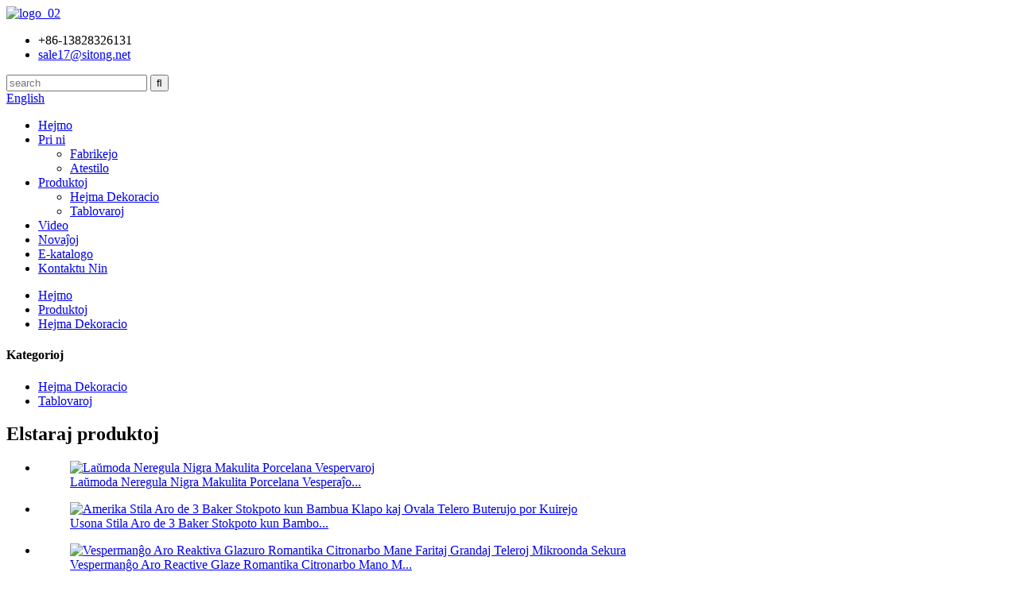

--- FILE ---
content_type: text/html
request_url: http://eo.sitongceramics.com/morden-fashion-style-glaze-and-plating-decorative-ceramic-vase-product/
body_size: 14062
content:
<!DOCTYPE html> <html dir="ltr" lang="eo"> <head> <meta charset="UTF-8"/> <title>Ĉina Moderna Moda Stilo Glazuro kaj Tegaĵo Dekoracia Ceramika Vazo Fabrikisto kaj Provizanto |Sitong</title> <meta property="fb:app_id" content="966242223397117" /> <meta http-equiv="Content-Type" content="text/html; charset=UTF-8" />  <!-- Google tag (gtag.js) --> <script async src="https://www.googletagmanager.com/gtag/js?id=G-2DCS6H042J"></script> <script>
  window.dataLayer = window.dataLayer || [];
  function gtag(){dataLayer.push(arguments);}
  gtag('js', new Date());

  gtag('config', 'G-2DCS6H042J');
</script>  <meta name="viewport" content="width=device-width,initial-scale=1,minimum-scale=1,maximum-scale=1,user-scalable=no"> <link rel="apple-touch-icon-precomposed" href=""> <meta name="format-detection" content="telephone=no"> <meta name="apple-mobile-web-app-capable" content="yes"> <meta name="apple-mobile-web-app-status-bar-style" content="black"> <meta property="og:url" content="https://www.sitongceramics.com/morden-fashion-style-glaze-and-plating-decorative-ceramic-vase-product/"/> <meta property="og:title" content="China Modern Fashion Style Glaze and Plating Decorative Ceramic Vase Manufacturer and Supplier | Sitong" /> <meta property="og:description" content="Product summary The idea of this home décor ceramic ware is about sun and fire. Set included two jar, three vase. All the jar and vase is made of ceramic stoneware, then finish with color glaze, finally make the gold plating.Red,yellow,blue and gold plating finish, give us a warm and hot feeling,..."/> <meta property="og:type" content="product"/> <meta property="og:image" content="//cdn.globalso.com/sitongceramics/9D8A9425.jpg"/> <meta property="og:site_name" content="https://www.sitongceramics.com/"/> <script type="text/javascript" src="//cdn.globalso.com/sitongceramics/style/global/js/jquery.min.js"></script>  <link href="//cdn.globalso.com/sitongceramics/style/global/style.css" rel="stylesheet" onload="this.onload=null;this.rel='stylesheet'"> <link href="//cdn.globalso.com/sitongceramics/style/public/public.css" rel="stylesheet" onload="this.onload=null;this.rel='stylesheet'"> <script src="https://cdn.globalso.com/lite-yt-embed.js"></script> <link href="https://cdn.globalso.com/lite-yt-embed.css" rel="stylesheet" onload="this.onload=null;this.rel='stylesheet'">  <link rel="shortcut icon" href="//cdn.globalso.com/sitongceramics/favicon-1.ico" /> <meta name="description" itemprop="description" content="Produkta resumo La ideo de ĉi tiu hejmdekoracia ceramiko temas pri suno kaj fajro.Aro inkludis du vazon, tri vazon.La tuta kruĉo kaj vazo estas el ceramiko" />  <meta name="keywords" itemprop="keywords" content="hejma dekoracio, produktoj" />  <link rel="canonical" href="https://www.sitongceramics.com/morden-fashion-style-glaze-and-plating-decorative-ceramic-vase-product/" /> <link href="//cdn.globalso.com/hide_search.css" rel="stylesheet"/><link href="//www.sitongceramics.com/style/eo.html.css" rel="stylesheet"/></head> <body> <header class="head-wrapper">   <div class="tasking"></div>   <section class="layout head-layout">     <div class="logo"> <span class="logo-img"><a href="/">             <img src="//cdn.globalso.com/sitongceramics/logo_02.png" alt="logo_02">             </a></span> </div>     <ul class="head-contact">             <li class="head-phone has-mobile-link"> <i class="gd-ico gd-ico-tel"></i><span class="val">+86-13828326131</span><a class="link" href="tel:+86-13828326131"></a> </li>                   <li class="head-email"><a href="mailto:sale17@sitong.net"><i class="gd-ico gd-ico-email"></i><span class="val">         sale17@sitong.net        </span></a> </li>           </ul>     <div class="topr">       <div class="head-search">         <div class="head-search-form">           <form  action="/search.php" method="get">             <input class="search-ipt" type="text" placeholder="search" name="s" id="s" />             <input type="hidden" name="cat" value="490"/>             <input class="search-btn" type="submit" id="searchsubmit" value="&#xf002;" />           </form>         </div>         <span class="search-toggle"></span> </div>       <div class="change-language ensemble">   <div class="change-language-info">     <div class="change-language-title medium-title">        <div class="language-flag language-flag-en"><a href="https://www.sitongceramics.com/"><b class="country-flag"></b><span>English</span> </a></div>        <b class="language-icon"></b>      </div> 	<div class="change-language-cont sub-content">         <div class="empty"></div>     </div>   </div> </div> <!--theme157-->    </div>   </section>   <nav class="nav-bar">     <div class="nav-wrap layout">       <ul class="gm-sep nav">         <li><a href="/">Hejmo</a></li> <li><a href="/about-us/">Pri ni</a> <ul class="sub-menu"> 	<li><a href="/factory-tour/">Fabrikejo</a></li> 	<li><a href="/certificate/">Atestilo</a></li> </ul> </li> <li class="current-post-ancestor current-menu-parent"><a href="/products/">Produktoj</a> <ul class="sub-menu"> 	<li class="current-post-ancestor current-menu-parent"><a href="/home-decor/">Hejma Dekoracio</a></li> 	<li><a href="/tableware/">Tablovaroj</a></li> </ul> </li> <li><a href="/video/">Video</a></li> <li><a href="/news/">Novaĵoj</a></li> <li><a href="/e-catalogue/">E-katalogo</a></li> <li><a href="/contact-us/">Kontaktu Nin</a></li>       </ul>     </div>   </nav> </header> <div class="head-shadow">   <div class="layout shadow-layout"></div> </div>     	     		<nav class="path-bar">               <ul class="path-nav">              <li> <a itemprop="breadcrumb" href="/">Hejmo</a></li><li> <a itemprop="breadcrumb" href="/products/" title="Products">Produktoj</a> </li><li> <a itemprop="breadcrumb" href="/home-decor/" title="Home Decor">Hejma Dekoracio</a> </li>               </ul>         </nav>              <div id="loading"></div>              <section class="page-layout">             <section class="layout">     			 <!-- aside begin -->     	 <aside class="aside"> <section class="aside-wrap">            <section class="side-widget">              <div class="side-tit-bar">                 <h4 class="side-tit">Kategorioj</h4>              </div>               <ul class="side-cate">                <li class="current-post-ancestor current-menu-parent"><a href="/home-decor/">Hejma Dekoracio</a></li> <li><a href="/tableware/">Tablovaroj</a></li>                 </ul>                 </section>  		  <div class="side-widget">                 <div class="side-tit-bar">                 <h2 class="side-tit">Elstaraj produktoj</h2>                 </div>                 <div class="side-product-items">                 <span  class="btn-prev"></span>          			<div class="items_content">                      <ul class="gm-sep"> <li class="side_product_item"><figure>                              <a  class="item-img" href="/trendy-irregular-black-speckled-porcelain-dinnerware-set-dinner-plate-product/"><img src="//cdn.globalso.com/sitongceramics/H068-1-300x300.jpg" alt="Laŭmoda Neregula Nigra Makulita Porcelana Vespervaroj"></a>                               <figcaption><a href="/trendy-irregular-black-speckled-porcelain-dinnerware-set-dinner-plate-product/">Laŭmoda Neregula Nigra Makulita Porcelana Vesperaĵo...</a></figcaption>                           </figure>                           </li>                         <li class="side_product_item"><figure>                              <a  class="item-img" href="/american-style-set-of-3-baker-storage-pot-with-bamboo-lid-and-oval-plate-butter-dish-for-kitchen-product/"><img src="//cdn.globalso.com/sitongceramics/H812-7-300x300.jpg" alt="Amerika Stila Aro de 3 Baker Stokpoto kun Bambua Klapo kaj Ovala Telero Buterujo por Kuirejo"></a>                               <figcaption><a href="/american-style-set-of-3-baker-storage-pot-with-bamboo-lid-and-oval-plate-butter-dish-for-kitchen-product/">Usona Stila Aro de 3 Baker Stokpoto kun Bambo...</a></figcaption>                           </figure>                           </li>                         <li class="side_product_item"><figure>                              <a  class="item-img" href="/dinner-set-reactive-glaze-romantic-lemon-tree-hand-made-large-plates-microwave-safe-product/"><img src="//cdn.globalso.com/sitongceramics/H820-11-300x300.jpg" alt="Vespermanĝo Aro Reaktiva Glazuro Romantika Citronarbo Mane Faritaj Grandaj Teleroj Mikroonda Sekura"></a>                               <figcaption><a href="/dinner-set-reactive-glaze-romantic-lemon-tree-hand-made-large-plates-microwave-safe-product/">Vespermanĝo Aro Reactive Glaze Romantika Citronarbo Mano M...</a></figcaption>                           </figure>                           </li>                         <li class="side_product_item"><figure>                              <a  class="item-img" href="/ocean-blooms-modern-light-luxury-plating-glaze-ceramic-home-decor-product/"><img src="//cdn.globalso.com/sitongceramics/asdnfgf-2-300x300.jpg" alt="Oceano Floras Moderna Lukso Lukso Tegaĵo &amp; Glazura Ceramika Hejma Dekoracio"></a>                               <figcaption><a href="/ocean-blooms-modern-light-luxury-plating-glaze-ceramic-home-decor-product/">Ocean Blooms Moderna Lukso Lukso Tegaĵo &amp; Glazuro...</a></figcaption>                           </figure>                           </li>                         <li class="side_product_item"><figure>                              <a  class="item-img" href="/festival-song-traditional-plating-with-colorful-stones-product/"><img src="//cdn.globalso.com/sitongceramics/avcasvvb-8-300x300.jpg" alt="Festivala Kanto - Tradicia Tegaĵo kun Buntaj Ŝtonoj"></a>                               <figcaption><a href="/festival-song-traditional-plating-with-colorful-stones-product/">Festivala Kanto - Tradicia Tegaĵo kun Bunta St...</a></figcaption>                           </figure>                           </li>                         <li class="side_product_item"><figure>                              <a  class="item-img" href="/traditional-classic-electroplating-bead-home-craft-ceramic-decoration-series-product/"><img src="//cdn.globalso.com/sitongceramics/avabv-2-300x300.jpg" alt="Tradicia Klasika Electroplating Bido Hejma Metio Ceramika Dekoracia Serio"></a>                               <figcaption><a href="/traditional-classic-electroplating-bead-home-craft-ceramic-decoration-series-product/">Tradicia Klasika Electroplating Bido Hejma Metio C...</a></figcaption>                           </figure>                           </li>                         <li class="side_product_item"><figure>                              <a  class="item-img" href="/traditional-classic-style-art-ceramic-decoration-2-product/"><img src="//cdn.globalso.com/sitongceramics/225239K-2-300x300.jpg" alt="Tradicia Klasika Stilo Arta Ceramika Dekoracio"></a>                               <figcaption><a href="/traditional-classic-style-art-ceramic-decoration-2-product/">Tradicia Klasika Stilo Arta Ceramika Dekoracio</a></figcaption>                           </figure>                           </li>                         <li class="side_product_item"><figure>                              <a  class="item-img" href="/wish-you-all-happiness-or-good-luck-product/"><img src="//cdn.globalso.com/sitongceramics/Wish-You-All-Happiness-or-Good-Luck1-300x300.jpg" alt="Deziru al Vi Ĉian Feliĉon aŭ Bonŝancon"></a>                               <figcaption><a href="/wish-you-all-happiness-or-good-luck-product/">Deziru al Vi Ĉian Feliĉon aŭ Bonŝancon</a></figcaption>                           </figure>                           </li>                         <li class="side_product_item"><figure>                              <a  class="item-img" href="/european-new-design-reactive-glazed-tableware-product/"><img src="//cdn.globalso.com/sitongceramics/H947-1-300x300.jpg" alt="Eŭropa Nova Dezajno Reactive Glazed Tableware"></a>                               <figcaption><a href="/european-new-design-reactive-glazed-tableware-product/">Eŭropa Nova Dezajno Reactive Glazed Tableware</a></figcaption>                           </figure>                           </li>                         <li class="side_product_item"><figure>                              <a  class="item-img" href="/sunshine-handmade-coffee-mugs-colorful-tableware-product/"><img src="//cdn.globalso.com/sitongceramics/dsbsdb-2-300x300.jpg" alt="Sunbrilo Manfaritaj Kafo-Tazoj Bunta Tablovaro"></a>                               <figcaption><a href="/sunshine-handmade-coffee-mugs-colorful-tableware-product/">Sunbrilo Manfaritaj Kafo-Tazoj Bunta Tablovaro</a></figcaption>                           </figure>                           </li>                         <li class="side_product_item"><figure>                              <a  class="item-img" href="/garden-hand-printed-flower-tableware-for-gift-product/"><img src="//cdn.globalso.com/sitongceramics/vsdb-7-300x300.jpg" alt="Ĝardeno Man-presita Flora Tablo por Donaco"></a>                               <figcaption><a href="/garden-hand-printed-flower-tableware-for-gift-product/">Ĝardeno Man-presita Flora Tablo por Donaco</a></figcaption>                           </figure>                           </li>                         <li class="side_product_item"><figure>                              <a  class="item-img" href="/american-style-dinnerware-and-kitchenware-and-coffeetea-set-with-sunflower-design-handpainting-color-product/"><img src="//cdn.globalso.com/sitongceramics/H825-2-300x300.jpg" alt="Usona Stila Vesperaĵo kaj Kuirejo kaj Kafo/Teo kun Sunflora Dezajno Manpentraĵo Koloro"></a>                               <figcaption><a href="/american-style-dinnerware-and-kitchenware-and-coffeetea-set-with-sunflower-design-handpainting-color-product/">Usona Stila Vespermanĝo kaj Kuirejo kaj Kafo...</a></figcaption>                           </figure>                           </li>                         <li class="side_product_item"><figure>                              <a  class="item-img" href="/pad-printing-kitchenware-porcelain-rectangular-plate-bakeware-product/"><img src="//cdn.globalso.com/sitongceramics/avavba-2-300x300.jpg" alt="Kusenegrafa Kuirejo Porcelana Rektangula Plato Bakeware"></a>                               <figcaption><a href="/pad-printing-kitchenware-porcelain-rectangular-plate-bakeware-product/">Kusenegrafa Kuirejo Porcelana Rektangula Telero...</a></figcaption>                           </figure>                           </li>                         <li class="side_product_item"><figure>                              <a  class="item-img" href="/luxury-modern-hand-painting-color-glaze-tableware-with-electroplate-gold-decoration-product/"><img src="//cdn.globalso.com/sitongceramics/dbv-sd-2-300x300.jpg" alt="Lukso Moderna Mana Pentrado Koloro Glazura Tablovaroj kun Elektroplata Ora Dekoracio"></a>                               <figcaption><a href="/luxury-modern-hand-painting-color-glaze-tableware-with-electroplate-gold-decoration-product/">Lukso Moderna Man Pentrado Koloro Glazura Tablovaroj kun ...</a></figcaption>                           </figure>                           </li>                         <li class="side_product_item"><figure>                              <a  class="item-img" href="/european-style-line-emboss-ceramic-vase-plant-pot-product/"><img src="//cdn.globalso.com/sitongceramics/DM_20230414112318_001-300x300.jpg" alt="Eŭropa Stila Linio Emboss Ceramika Vazo &amp;Plantopoto"></a>                               <figcaption><a href="/european-style-line-emboss-ceramic-vase-plant-pot-product/">Eŭropa Stila Linio Emboss Ceramika Vazo &amp;Plantopoto</a></figcaption>                           </figure>                           </li>                         <li class="side_product_item"><figure>                              <a  class="item-img" href="/hand-made-ceramic-ocean-style-porcelain-plant-pot-vase-product/"><img src="//cdn.globalso.com/sitongceramics/9D8A9445-300x300.jpg" alt="Manfarita Ceramika Oceana Stilo Porcelana Plantopoto kaj vazo"></a>                               <figcaption><a href="/hand-made-ceramic-ocean-style-porcelain-plant-pot-vase-product/">Manfarita Ceramika Oceana Stila Porcelana Plantopoto &amp;...</a></figcaption>                           </figure>                           </li>                         <li class="side_product_item"><figure>                              <a  class="item-img" href="/nordic-style-simple-ceramic-slim-vase-product/"><img src="//cdn.globalso.com/sitongceramics/svav-21-300x297.jpg" alt="Nordia Stilo Simpla Ceramika Svelta Vazo"></a>                               <figcaption><a href="/nordic-style-simple-ceramic-slim-vase-product/">Nordia Stilo Simpla Ceramika Svelta Vazo</a></figcaption>                           </figure>                           </li>                         <li class="side_product_item"><figure>                              <a  class="item-img" href="/ceramic-white-matt-glaze-modern-arts-home-decorations-product/"><img src="//cdn.globalso.com/sitongceramics/avava-2-300x300.jpg" alt="Ceramikaj Blankaj Matt Glaze Modernaj Artaj Hejmaj Dekoracioj"></a>                               <figcaption><a href="/ceramic-white-matt-glaze-modern-arts-home-decorations-product/">Ceramikaj Blankaj Matt Glaze Modernaj Artaj Hejmaj Dekoracioj</a></figcaption>                           </figure>                           </li>                                                                </ul>                  </div>                 <span  class="btn-next"></span>                 </div>             </div> 		   </section> 	  </aside>           <!--// aisde end -->                        <!-- main begin -->            <section class="main" >            	<section class="detail-wrap">                      <!-- product info -->               <section class="product-intro">               	   <div class="product-view" > <!-- Piliang S--> <!-- Piliang E--> <div class="product-image"><a class="cloud-zoom" id="zoom1" data-zoom="adjustX:0, adjustY:0" href="//cdn.globalso.com/sitongceramics/9D8A9425.jpg"> <img src="//cdn.globalso.com/sitongceramics/9D8A9425.jpg" itemprop="image" title="" alt="Moderna Moda Stilo Glazuro kaj Tegaĵo Dekoracia Ceramika Vazo Elstara Bildo" style="width:100%" /></a> </div>              <div class="image-additional">                 <ul class="image-items">                                        <li  class="image-item  current"><a class="cloud-zoom-gallery item"  href="//cdn.globalso.com/sitongceramics/9D8A9425.jpg" data-zoom="useZoom:zoom1, smallImage://cdn.globalso.com/sitongceramics/9D8A9425.jpg"><img src="//cdn.globalso.com/sitongceramics/9D8A9425-300x300.jpg" alt="Moderna Moda Stilo Glazuro kaj Tegaĵo Dekoracia Ceramika Vazo" /></a></li>                     <li  class="image-item"><a class="cloud-zoom-gallery item"  href="//cdn.globalso.com/sitongceramics/9D8A9427.jpg" data-zoom="useZoom:zoom1, smallImage://cdn.globalso.com/sitongceramics/9D8A9427.jpg"><img src="//cdn.globalso.com/sitongceramics/9D8A9427-300x300.jpg" alt="Moderna Moda Stilo Glazuro kaj Tegaĵo Dekoracia Ceramika Vazo" /></a></li>                     <li  class="image-item"><a class="cloud-zoom-gallery item"  href="//cdn.globalso.com/sitongceramics/9D8A9426.jpg" data-zoom="useZoom:zoom1, smallImage://cdn.globalso.com/sitongceramics/9D8A9426.jpg"><img src="//cdn.globalso.com/sitongceramics/9D8A9426-300x300.jpg" alt="Moderna Moda Stilo Glazuro kaj Tegaĵo Dekoracia Ceramika Vazo" /></a></li>                     <li  class="image-item"><a class="cloud-zoom-gallery item"  href="//cdn.globalso.com/sitongceramics/9D8A9428.jpg" data-zoom="useZoom:zoom1, smallImage://cdn.globalso.com/sitongceramics/9D8A9428.jpg"><img src="//cdn.globalso.com/sitongceramics/9D8A9428-300x300.jpg" alt="Moderna Moda Stilo Glazuro kaj Tegaĵo Dekoracia Ceramika Vazo" /></a></li> 			 </ul>             </div>                           </div>  <section class="product-summary">  <h1 class="product-title">Moderna Moda Stilo Glazuro kaj Tegaĵo Dekoracia Ceramika Vazo</h1>  <div class="product-meta">                                     <h3>Mallonga priskribo:</h3> <p>La ideo de ĉi tiu hejmdekoracia ceramiko temas pri suno kaj fajro.Aro inkludis du vazon, tri vazon.La tuta kruĉo kaj vazo estas faritaj el ceramika gresaĵo, tiam fini per kolora glazuro, fine faru la oran tegaĵon. Ruĝa, flava, blua kaj ora tegaĵo, donu al ni varman kaj varman senton, kiu estas perfekta elekto por la hejma dekoracia interno. .La kruĉo povas ornami la angulon de la hejmo, la vazo povus esti uzata por dekoracio kaj flora interno.Modo miksas tradician.Taŭga por junaj homoj kaj klasikaj gustoklientoj.</p> <br /> </div> <div class="gm-sep product-btn-wrap">     <a href="javascript:" onclick="showMsgPop();" class="email">Sendu retpoŝton al ni</a>      </div>  <div class="share-this"><div class="addthis_sharing_toolbox"></div></div> </section>               </section>                  <section class="tab-content-wrap product-detail">                  <div class="tab-title-bar detail-tabs">                     <h2 class="tab-title title current"><span>Produkta Detalo</span></h2> 					   		                   	<h2 class="tab-title title"><span>Produktaj Etikedoj</span></h2>                   </div>                  <section class="tab-panel-wrap">                  <section class="tab-panel disabled entry">                  	                 <section class="tab-panel-content"> 				  				  <div class="fl-builder-content fl-builder-content-1639 fl-builder-content-primary fl-builder-global-templates-locked" data-post-id="1639"><div class="fl-row fl-row-full-width fl-row-bg-color fl-node-64191f86c77ce" data-node="64191f86c77ce"> 	<div class="fl-row-content-wrap"> 				<div class="fl-row-content fl-row-full-width fl-node-content"> 		 <div class="fl-col-group fl-node-64191f86c8428" data-node="64191f86c8428"> 			<div class="fl-col fl-node-64191f86c8571" data-node="64191f86c8571" style="width: 100%;"> 	<div class="fl-col-content fl-node-content"> 	<div class="fl-module fl-module-heading fl-node-64191f86c76bd fl-animation fl-slide-up title_style" data-node="64191f86c76bd" data-animation-delay="0.2"> 	<div class="fl-module-content fl-node-content"> 		<h3 class="fl-heading"> 		<span class="fl-heading-text">Produkta resumo</span> 	</h3>	</div> </div>	</div> </div>	</div>  <div class="fl-col-group fl-node-64191fac13d3f fl-col-group-equal-height fl-col-group-align-center" data-node="64191fac13d3f"> 			<div class="fl-col fl-node-64191fac13e68 fl-col-small" data-node="64191fac13e68" style="width: 50%;"> 	<div class="fl-col-content fl-node-content"> 	<div class="fl-module fl-module-rich-text fl-node-64191fac13c47 fl-animation fl-slide-right" data-node="64191fac13c47" data-animation-delay="0.2"> 	<div class="fl-module-content fl-node-content"> 		<div class="fl-rich-text"> 	<p>La ideo de ĉi tiu hejmdekoracia ceramiko temas pri suno kaj fajro.Aro inkludis du vazon, tri vazon.La tuta kruĉo kaj vazo estas faritaj el ceramika gresaĵo, tiam fini per kolora glazuro, fine faru la oran tegaĵon. Ruĝa, flava, blua kaj ora tegaĵo, donu al ni varman kaj varman senton, kiu estas perfekta elekto por la hejma dekoracia interno. .La kruĉo povas ornami la angulon de la hejmo, la vazo povus esti uzata por dekoracio kaj flora interno.Modo miksas tradician.Taŭga por junaj homoj kaj klasikaj gustoklientoj.</p> </div>	</div> </div>	</div> </div>			<div class="fl-col fl-node-641925dc3f2ea fl-col-small" data-node="641925dc3f2ea" style="width: 50%;"> 	<div class="fl-col-content fl-node-content"> 	<div class="fl-module fl-module-photo fl-node-641925d77890a fl-animation fl-slide-left" data-node="641925d77890a" data-animation-delay="0.2"> 	<div class="fl-module-content fl-node-content"> 		<div class="fl-photo fl-photo-align-center" itemscope itemtype="http://schema.org/ImageObject"> 	<div class="fl-photo-content fl-photo-img-jpg"> 				<img class="fl-photo-img wp-image-2222" src="//www.sitongceramics.com/uploads/9D8A94252.jpg" alt="9D8A9425" itemprop="image"  /> 		     			</div> 	</div>	</div> </div>	</div> </div>	</div> 		</div> 	</div> </div><div class="fl-row fl-row-full-width fl-row-bg-color fl-node-6419228fdb956" data-node="6419228fdb956"> 	<div class="fl-row-content-wrap"> 				<div class="fl-row-content fl-row-full-width fl-node-content"> 		 <div class="fl-col-group fl-node-6419228fdbd23" data-node="6419228fdbd23"> 			<div class="fl-col fl-node-6419228fdbd62" data-node="6419228fdbd62" style="width: 100%;"> 	<div class="fl-col-content fl-node-content"> 	<div class="fl-module fl-module-heading fl-node-6419228fdbd9d fl-animation fl-slide-up title_style" data-node="6419228fdbd9d" data-animation-delay="0.2"> 	<div class="fl-module-content fl-node-content"> 		<h3 class="fl-heading"> 		<span class="fl-heading-text">Produktaj detaloj</span> 	</h3>	</div> </div>	</div> </div>	</div>  <div class="fl-col-group fl-node-6419228fdbddc fl-col-group-equal-height fl-col-group-align-center" data-node="6419228fdbddc"> 			<div class="fl-col fl-node-6419228fdbe19 fl-col-small" data-node="6419228fdbe19" style="width: 50%;"> 	<div class="fl-col-content fl-node-content"> 	<div class="fl-module fl-module-photo fl-node-6419200f734c0 fl-animation fl-slide-right" data-node="6419200f734c0" data-animation-delay="0.2"> 	<div class="fl-module-content fl-node-content"> 		<div class="fl-photo fl-photo-align-center" itemscope itemtype="http://schema.org/ImageObject"> 	<div class="fl-photo-content fl-photo-img-jpg"> 				<img class="fl-photo-img wp-image-2224" src="//www.sitongceramics.com/uploads/9D8A94271.jpg" alt="9D8A9427" itemprop="image"  /> 		     			</div> 	</div>	</div> </div>	</div> </div>			<div class="fl-col fl-node-6419228fdbe93 fl-col-small" data-node="6419228fdbe93" style="width: 50%;"> 	<div class="fl-col-content fl-node-content"> 	<div class="fl-module fl-module-rich-text fl-node-6419228fdbe56 fl-animation fl-slide-left" data-node="6419228fdbe56" data-animation-delay="0.2"> 	<div class="fl-module-content fl-node-content"> 		<div class="fl-rich-text"> 	<p>Prezentante nian novan ceramikan aron, la perfektan kunfandiĝon de klasika tradicio kaj moderna modo.Ĉi tiu bela aro inkluzivas du ceramikajn kruĉojn kaj tri vazojn, ĉiuj faritaj el altkvalita ceramika fajenco kaj finitaj per mirinda kolora glazuro kaj orkovraĵo.La ĉefa tono de ruĝa, flava, blua kaj ora tegaĵo kreas belan kunfandiĝon de koloroj, kiu estas perfekta por hejma dekoracio kaj interna dezajno.</p> <p>Ĉiu peco en nia ceramika aro estas skrupule kreita al perfekteco, certigante ke ili estas ne nur belaj por rigardi sed ankaŭ funkciaj por via ĉiutaga uzo.La kruĉo estas perfekta por ornami ajnan angulon de via hejmo dum la vazo povas esti uzata por montri belajn florojn aŭ servi kiel ornama peco en via salono, dormoĉambro aŭ manĝejo.</p> </div>	</div> </div>	</div> </div>	</div>  <div class="fl-col-group fl-node-6433afde3ac5b fl-col-group-equal-height fl-col-group-align-center" data-node="6433afde3ac5b"> 			<div class="fl-col fl-node-6433afde3aeb1 fl-col-small" data-node="6433afde3aeb1" style="width: 50%;"> 	<div class="fl-col-content fl-node-content"> 	<div class="fl-module fl-module-rich-text fl-node-6433afdb4d144 fl-animation fl-slide-left" data-node="6433afdb4d144" data-animation-delay="0.2"> 	<div class="fl-module-content fl-node-content"> 		<div class="fl-rich-text"> 	<p>Nia unika kaj okulfrapa ortega finaĵo estas kio distingas nin de aliaj ceramikaj aroj.Ĉi tiu luksa aspekto aldonas tuŝon de sofistikeco kaj eleganteco al ajna hejma dekoracio.La ortega finaĵo estas aplikata kun granda zorgo kaj precizeco, certigante, ke ĉiu peco estas unika artaĵo.</p> <p>Fervoro estas kiel fajro, kaj nia ceramika aro estas inspirita de la suno kaj fajro.Nia celo estas krei varman kaj varman senton, kiu alportos ĝojon kaj feliĉon al via hejmo.Ĉu vi estas junulo serĉanta modernan tuŝon aŭ klasikan guston, nia produkto certe renkontos viajn bezonojn.</p> </div>	</div> </div>	</div> </div>			<div class="fl-col fl-node-6433afe26c343 fl-col-small" data-node="6433afe26c343" style="width: 50%;"> 	<div class="fl-col-content fl-node-content"> 	<div class="fl-module fl-module-photo fl-node-6433afdf95c6f fl-animation fl-slide-right" data-node="6433afdf95c6f" data-animation-delay="0.2"> 	<div class="fl-module-content fl-node-content"> 		<div class="fl-photo fl-photo-align-center" itemscope itemtype="http://schema.org/ImageObject"> 	<div class="fl-photo-content fl-photo-img-jpg"> 				<img class="fl-photo-img wp-image-2223" src="//www.sitongceramics.com/uploads/9D8A94261.jpg" alt="9D8A9426" itemprop="image"  /> 		     			</div> 	</div>	</div> </div>	</div> </div>	</div>  <div class="fl-col-group fl-node-6433aff668415 fl-col-group-equal-height fl-col-group-align-center" data-node="6433aff668415"> 			<div class="fl-col fl-node-6433affb21b7a fl-col-small" data-node="6433affb21b7a" style="width: 50%;"> 	<div class="fl-col-content fl-node-content"> 	<div class="fl-module fl-module-photo fl-node-6433aff81e3e9 fl-animation fl-slide-right" data-node="6433aff81e3e9" data-animation-delay="0.2"> 	<div class="fl-module-content fl-node-content"> 		<div class="fl-photo fl-photo-align-center" itemscope itemtype="http://schema.org/ImageObject"> 	<div class="fl-photo-content fl-photo-img-jpg"> 				<img class="fl-photo-img wp-image-1640" src="//www.sitongceramics.com/uploads/9D8A9428.jpg" alt="9D8A9428" itemprop="image"  /> 		     			</div> 	</div>	</div> </div>	</div> </div>			<div class="fl-col fl-node-6433aff668658 fl-col-small" data-node="6433aff668658" style="width: 50%;"> 	<div class="fl-col-content fl-node-content"> 	<div class="fl-module fl-module-rich-text fl-node-6433aff34c5cd fl-animation fl-slide-left" data-node="6433aff34c5cd" data-animation-delay="0.2"> 	<div class="fl-module-content fl-node-content"> 		<div class="fl-rich-text"> 	<p>Nia ceramika aro estas ne nur bela sed ankaŭ daŭra kaj longdaŭra.Farita el altkvalita ceramika gresaĵo, ĉiu peco estas desegnita por elteni ĉiutagan uzon kaj konservi sian belecon dum la venontaj jaroj.Ĉu vi ĝuas trankvilan vesperon hejme aŭ gastigas vespermanĝon, nia ceramika aro estas la perfekta aldono al iu ajn hejmo.</p> <p>Konklude, nia ceramika aro estas perfekta kunfandiĝo de tradicia metio kaj moderna estetiko.La orkovrita finaĵo aldonas tuŝon de lukso dum la ĉefa tono de koloroj alportas vivon kaj energion al iu ajn hejma interno.Ĉu vi serĉas dekoracian pecon aŭ funkcian pecon, nia ceramika aro estas la plej bona elekto.Do kial atendi?Faru vian hejmon pli bela kaj vigla kun nia ceramika aro hodiaŭ!</p> </div>	</div> </div>	</div> </div>	</div> 		</div> 	</div> </div><div class="fl-row fl-row-full-width fl-row-bg-color fl-node-6433ca21b5356" data-node="6433ca21b5356"> 	<div class="fl-row-content-wrap"> 				<div class="fl-row-content fl-row-full-width fl-node-content"> 		 <div class="fl-col-group fl-node-6433ca21b5395 fl-col-group-equal-height fl-col-group-align-center" data-node="6433ca21b5395"> 			<div class="fl-col fl-node-6433ca21b53d3" data-node="6433ca21b53d3" style="width: 100%;"> 	<div class="fl-col-content fl-node-content"> 	<div class="fl-module fl-module-heading fl-node-6433ca21b5412 fl-animation fl-slide-up title_style" data-node="6433ca21b5412" data-animation-delay="0.2"> 	<div class="fl-module-content fl-node-content"> 		<h3 class="fl-heading"> 		<span class="fl-heading-text">Abonu nian retpoŝtan liston por ricevi informojn pri niaj plej novaj produktoj kaj promocioj.</span> 	</h3>	</div> </div><div class="fl-module fl-module-button fl-node-6433ca21b5451" data-node="6433ca21b5451" data-animation-delay="0.0"> 	<div class="fl-module-content fl-node-content"> 		<div class="fl-button-wrap fl-button-width-auto fl-button-center fl-button-has-icon"> 			<a href="/contact-us/" target="_self" class="fl-button" role="button"> 					<i class="fl-button-icon fl-button-icon-before fa fa fa-arrow-right"></i> 						<span class="fl-button-text">kontakto</span> 					</a> </div> 	</div> </div>	</div> </div>	</div> 		</div> 	</div> </div></div><!--<div id="downaspdf">                     <a title="Download this Product as PDF" href="/downloadpdf.php?id=1639" rel="external nofollow"><span>Download as PDF</span></a>                 </div>-->  <div class="clear"></div>  	     <hr> <li><b>Antaŭa:</b> <a href="/morden-style-home-decoration-ceramic-glazed-vase-product/" rel="prev">Moderna Stilo Hejma Dekoracio Ceramika Glazurita Vazo</a></li> <li><b>Sekva:</b> <a href="/sunny-time-product/" rel="next">Suna Tempo</a></li> <hr>	                  </section> 				                    </section> 				  				    				  				                  <section class="tab-panel disabled entry">                 	<section class="tab-panel-content">                  	</section>                  </section> 				   	  				                 </section>    </section>              			    			  			  			   <section id="send-email" class="inquiry-form-wrap ct-inquiry-form"><script type="text/javascript" src="//www.globalso.site/form.js"></script></section> <section class="goods-may-like">               <div class="goods-tbar">               <h2 class="title">Rilataj Produktoj</h2>             </div>             <section class="goods-items-wrap">               <section class="goods-items"> 	 	 	 		 	                      <div class="product-item"> 	                        <div class="item-wrap">           	                   <div class="item-img"> 							       <a href="/ceramic-vases-and-jars-with-color-glaze-product/" title="Ceramic Vases and Jars with Color Glaze"><img src="//cdn.globalso.com/sitongceramics/f-1-300x225.jpg" alt="Ceramikaj Vazoj kaj Vazoj kun Kolora Glazuro"></a>                                </div>                                <div class="item-info">             	                    <h3 class="item-name"><a href="/ceramic-vases-and-jars-with-color-glaze-product/">Ceramikaj Vazoj kaj Vazoj kun Kolora Glazuro</a></h3>                                </div>                             </div> 						 </div>    	 		 	                      <div class="product-item"> 	                        <div class="item-wrap">           	                   <div class="item-img"> 							       <a href="/festival-song-traditional-plating-with-colorful-stones-product/" title="Festival Song – Traditional Plating with Colorful Stones"><img src="//cdn.globalso.com/sitongceramics/avcasvvb-8-300x300.jpg" alt="Festivala Kanto - Tradicia Tegaĵo kun Buntaj Ŝtonoj"></a>                                </div>                                <div class="item-info">             	                    <h3 class="item-name"><a href="/festival-song-traditional-plating-with-colorful-stones-product/">Festivala Kanto - Tradicia Tegaĵo kun Koloro...</a></h3>                                </div>                             </div> 						 </div>    	 		 	                      <div class="product-item"> 	                        <div class="item-wrap">           	                   <div class="item-img"> 							       <a href="/natural-glossy-grid-effect-indoor-ceramic-ornaments-set-product/" title="Natural Glossy Grid Effect Indoor Ceramic Ornaments Set"><img src="//cdn.globalso.com/sitongceramics/9D8A9477-300x300.jpg" alt="Natura Brila Krada Efekto Endomaj Ceramikaj Ornamaĵoj Aro"></a>                                </div>                                <div class="item-info">             	                    <h3 class="item-name"><a href="/natural-glossy-grid-effect-indoor-ceramic-ornaments-set-product/">Natura Brila Krada Efekto Endoma Ceramika Ornamo...</a></h3>                                </div>                             </div> 						 </div>    	 		 	                      <div class="product-item"> 	                        <div class="item-wrap">           	                   <div class="item-img"> 							       <a href="/hand-embossed-multi-color-ceramic-garden-flower-planter-product/" title="Hand-Embossed Multi-color Ceramic Garden Flower Planter"><img src="//cdn.globalso.com/sitongceramics/9D8A9497-300x300.jpg" alt="Man-Reliefita Plurkolora Ceramika Ĝardena Florplantilo"></a>                                </div>                                <div class="item-info">             	                    <h3 class="item-name"><a href="/hand-embossed-multi-color-ceramic-garden-flower-planter-product/">Man-Reliefita Plurkolora Ceramika Ĝardena Floro...</a></h3>                                </div>                             </div> 						 </div>    	 		 	                      <div class="product-item"> 	                        <div class="item-wrap">           	                   <div class="item-img"> 							       <a href="/luxurious-white-glaze-with-pure-gold-jug-product/" title="Luxurious White Glaze with Pure Gold Jug"><img src="//cdn.globalso.com/sitongceramics/CF8287-17-CA-225298-300x300.jpg" alt="Luksa Blanka Glazuro kun Pura Ora Kruĉo"></a>                                </div>                                <div class="item-info">             	                    <h3 class="item-name"><a href="/luxurious-white-glaze-with-pure-gold-jug-product/">Luksa Blanka Glazuro kun Pura Ora Kruĉo</a></h3>                                </div>                             </div> 						 </div>    	 		 	                      <div class="product-item"> 	                        <div class="item-wrap">           	                   <div class="item-img"> 							       <a href="/traditional-classic-electroplating-bead-home-craft-ceramic-decoration-series-product/" title="Traditional Classic Electroplating Bead Home Craft Ceramic Decoration Series"><img src="//cdn.globalso.com/sitongceramics/avabv-2-300x300.jpg" alt="Tradicia Klasika Electroplating Bido Hejma Metio Ceramika Dekoracia Serio"></a>                                </div>                                <div class="item-info">             	                    <h3 class="item-name"><a href="/traditional-classic-electroplating-bead-home-craft-ceramic-decoration-series-product/">Tradicia Klasika Electroplating Bead Home Cr...</a></h3>                                </div>                             </div> 						 </div>    		         </section>          </section>                  </section>               </section>              </section>            <!--// main end -->            <div class="clear"></div>            </section>            </section> <section class="service-pannel">         <div class="layout">             <div class="quick-inquiry">                 <!--<h4 class="pannel-tit">Email Sign up</h4>-->                <div>  <span class="inquiry-pop-btn email inquiryfoot" onclick="showMsgPop();">Abonu nian retpoŝtan liston por ricevi informojn pri niaj plej novaj produktoj kaj promocioj.</span></div>             </div>             <div class="foot-social">                 <h4 class="pannel-tit">Sekvu nin</h4>                 <ul>                <li><a target="_blank" href="https://www.facebook.com/profile.php?id=100050625287260"><img src="//cdn.globalso.com/sitongceramics/sns011.png" alt="sns01"></a></li> <li><a target="_blank" href="https://www.facebook.com/sitong.home"><img src="//cdn.globalso.com/sitongceramics/sns0111.png" alt="sns011"></a></li> <li><a target="_blank" href="https://www.facebook.com/sitong.horeca"><img src="//cdn.globalso.com/sitongceramics/sns0112.png" alt="sns011"></a></li> <li><a target="_blank" href="https://www.instagram.com/sitong_home/"><img src="//cdn.globalso.com/sitongceramics/instagram1.png" alt="instagramo"></a></li> <li><a target="_blank" href="https://www.instagram.com/sitong__horeca/"><img src="//cdn.globalso.com/sitongceramics/instagram2.png" alt="instagramo"></a></li> <li><a target="_blank" href="https://www.instagram.com/sitong__decoration/"><img src="//cdn.globalso.com/sitongceramics/instagram3.png" alt="instagramo"></a></li> <li><a target="_blank" href=""><img src="//cdn.globalso.com/sitongceramics/sns031.png" alt="sns03"></a></li> <li><a target="_blank" href=""><img src="//cdn.globalso.com/sitongceramics/sns02.png" alt="sns02"></a></li>                 </ul>             </div>          </div>     </section>     <footer class="foot-wrapper">         <div class="layout foot-items">             <section class="foot-item foot-item-cate">                 <h2 class="foot-tit">Lastaj novaĵoj</h2>                 <div class="foot-cont">                     <ul class="foot-txt-list">                                           <li> <a href="/news/welcome-to-visit-us-at-134th-canton-fair/">Bonvenon viziti nin ĉe la 134-a Kantona Foiro</a></li>                                   <li> <a href="/news/invitation/">invito</a></li>                                   <li> <a href="/news/2023-china-chaozhou-international-ceramics-expo/">2023 Ĉinio (Chaozhou) Internacia Ceramo...</a></li>                                   <li> <a href="/news/133rd-canton-fair-overview-prospect/">133-a Kantona Foiro Superrigardo &amp; Perspektivo</a></li>                                   <li> <a href="/news/welcome-to-133rd-canton-fair/">Bonvenon al 133-a Kantona Foiro</a></li>                                     </ul>                 </div>             </section>             <section class="foot-item foot-item-nav">                 <h2 class="foot-tit">Informoj</h2>                 <div class="foot-cont">                     <ul class="foot-txt-list">                         <li><a href="/about-us/">Pri ni</a></li> <li><a href="/news/">Novaĵoj</a></li> <li><a href="/contact-us/">Kontaktu Nin</a></li>                     </ul>                 </div>             </section>             <section class="foot-item foot-item-contact">                 <h2 class="foot-tit">Kontaktu Nin</h2>                 <ul class="contact-list">                     <li class="foot_addr">B11-4-1, Suda Areo, Disvolva Areo de Chaozhou Railway Station, Chaozhou, Guangdong, Ĉinio.</li>                </ul>                 <h2 class="foot-tit">Kontaktu Nin Nun</h2>                 <ul class="contact-list">                     <li class="foot_tel">+86-13828326131</li>                </ul>                 <h2 class="foot-tit">Retpoŝto</h2>                 <ul class="contact-list">                    <li class="foot_email"><a href="mailto:sale17@sitong.net">sale17@sitong.net</a></li>                </ul>                              </section>         </div>         <div class="foot-bar">             <div class="layout">                 <div class="copyright">© Kopirajto - 2020-2023 : Ĉiuj Rajtoj Rezervitaj.<!-- <script type="text/javascript" src="//www.globalso.site/livechat.js"></script> -->                     <a href="/sitemap.xml">Retejmapo</a> - <a href="/">AMP Poŝtelefono</a> <a href='/country-farmhouse-decor/' title='Country Farmhouse Decor'>Landa Farmdoma Dekoracio</a>,  <a href='/contemporary-house-interior/' title='Contemporary House Interior'>Nuntempa Domo-Interno</a>,  <a href='/interior-decoration-items/' title='Interior Decoration Items'>Internaj Dekoraciaj Eroj</a>,  <a href='/sublimation-coffee-mugs/' title='Sublimation Coffee Mugs'>Sublimado Kafo Tasoj</a>,  <a href='/wall-plaque-decor/' title='Wall Plaque Decor'>Mura Plakedo Dekoracio</a>,  <a href='/black-and-white-home-decor/' title='Black And White Home Decor'>Nigra Blanka Hejma Dekoracio</a>,                 </div>                             </div>         </div>     </footer>                                                  <ul class="right_nav">          <li>          <div class="iconBox oln_ser">               <img src="//cdn.globalso.com/sitongceramics/DM_20230410180131_001.png" alt="Telefono">             <h4>Telefono</h4>          </div>          <div class="hideBox">             <div class="hb">                <h5>Telefono</h5>                <div class="fonttalk fonttalk1">                    <img src="//cdn.globalso.com/sitongceramics/DM_20230410180131_001.png"                                                                     alt="Telefono"/>                </div>                <div class="fonttalk fonttalk2">                  <p>+86-13828326131</p>                </div>             </div>          </div>       </li>             <li>          <div class="iconBox oln_ser">               <img src="//cdn.globalso.com/sitongceramics/DM_20230410180133_001.png" alt="Retpoŝto">             <h4>Retpoŝto</h4>          </div>          <div class="hideBox">             <div class="hb">                <h5>Retpoŝto</h5>                <div class="fonttalk fonttalk1">                    <img src="//cdn.globalso.com/sitongceramics/DM_20230410180133_001.png"                                                                     alt="Retpoŝto"/>                </div>                <div class="fonttalk fonttalk2">                  <p>   <a href="mailto:sale17@sitong.net">sale17@sitong.net</a></p>                </div>             </div>          </div>       </li>             <li>          <div class="iconBox oln_ser">               <img src="//cdn.globalso.com/sitongceramics/DM_20230410180135_001.png" alt="Wechat">             <h4>Wechat</h4>          </div>          <div class="hideBox">             <div class="hb">                <h5>Wechat</h5>                <div class="fonttalk fonttalk1">                    <img src="//cdn.globalso.com/sitongceramics/017376b75e150f7d6b5ea411491dad2.jpg"                                                                     alt="017376b75e150f7d6b5ea411491dad2"/>                </div>                <div class="fonttalk fonttalk2">                  <p>   </p>                </div>             </div>          </div>       </li>             <li>          <div class="iconBox oln_ser">               <img src="//cdn.globalso.com/sitongceramics/87c589d6.png" alt="WhatsApp">             <h4>WhatsApp</h4>          </div>          <div class="hideBox">             <div class="hb">                <h5>WhatsApp</h5>                <div class="fonttalk fonttalk1">                    <img src="//cdn.globalso.com/sitongceramics/16c4a2116a16e5ea107a544866b9a83.jpg"                                                                     alt="16c4a2116a16e5ea107a544866b9a83"/>                </div>                <div class="fonttalk fonttalk2">                  <p>   </p>                </div>             </div>          </div>       </li>                                            <li>          <div class="iconBox top">              <img src="//cdn.globalso.com/sitongceramics/DM_20230410180137_001.png" alt="DM_20230410180137_001">            <h4>Supre</h4>          </div>     </li>     </ul>             <section class="inquiry-pop-bd">            <section class="inquiry-pop">                 <i class="ico-close-pop" onclick="hideMsgPop();"></i>  <script type="text/javascript" src="//www.globalso.site/form.js"></script>            </section> </section>  <script type="text/javascript" src="//cdn.globalso.com/sitongceramics/style/global/js/common.js"></script> <script type="text/javascript" src="//cdn.globalso.com/sitongceramics/style/public/public.js"></script> <script src="https://io.hagro.com/ipcompany/462996-aigro-www.sitongceramics.com.js" ></script> <!--[if lt IE 9]> <script src="//cdn.globalso.com/sitongceramics/style/global/js/html5.js"></script> <![endif]-->  <script type="text/javascript">

if(typeof jQuery == 'undefined' || typeof jQuery.fn.on == 'undefined') {
	document.write('<script src="https://www.sitongceramics.com/wp-content/plugins/bb-plugin/js/jquery.js"><\/script>');
	document.write('<script src="https://www.sitongceramics.com/wp-content/plugins/bb-plugin/js/jquery.migrate.min.js"><\/script>');
}

</script><ul class="prisna-wp-translate-seo" id="prisna-translator-seo"><li class="language-flag language-flag-en"><a href="https://www.sitongceramics.com/morden-fashion-style-glaze-and-plating-decorative-ceramic-vase-product/" title="English" target="_blank"><b class="country-flag"></b><span>English</span></a></li><li class="language-flag language-flag-fr"><a href="http://fr.sitongceramics.com/morden-fashion-style-glaze-and-plating-decorative-ceramic-vase-product/" title="French" target="_blank"><b class="country-flag"></b><span>French</span></a></li><li class="language-flag language-flag-de"><a href="http://de.sitongceramics.com/morden-fashion-style-glaze-and-plating-decorative-ceramic-vase-product/" title="German" target="_blank"><b class="country-flag"></b><span>German</span></a></li><li class="language-flag language-flag-pt"><a href="http://pt.sitongceramics.com/morden-fashion-style-glaze-and-plating-decorative-ceramic-vase-product/" title="Portuguese" target="_blank"><b class="country-flag"></b><span>Portuguese</span></a></li><li class="language-flag language-flag-es"><a href="http://es.sitongceramics.com/morden-fashion-style-glaze-and-plating-decorative-ceramic-vase-product/" title="Spanish" target="_blank"><b class="country-flag"></b><span>Spanish</span></a></li><li class="language-flag language-flag-ru"><a href="http://ru.sitongceramics.com/morden-fashion-style-glaze-and-plating-decorative-ceramic-vase-product/" title="Russian" target="_blank"><b class="country-flag"></b><span>Russian</span></a></li><li class="language-flag language-flag-ja"><a href="http://ja.sitongceramics.com/morden-fashion-style-glaze-and-plating-decorative-ceramic-vase-product/" title="Japanese" target="_blank"><b class="country-flag"></b><span>Japanese</span></a></li><li class="language-flag language-flag-ko"><a href="http://ko.sitongceramics.com/morden-fashion-style-glaze-and-plating-decorative-ceramic-vase-product/" title="Korean" target="_blank"><b class="country-flag"></b><span>Korean</span></a></li><li class="language-flag language-flag-ar"><a href="http://ar.sitongceramics.com/morden-fashion-style-glaze-and-plating-decorative-ceramic-vase-product/" title="Arabic" target="_blank"><b class="country-flag"></b><span>Arabic</span></a></li><li class="language-flag language-flag-ga"><a href="http://ga.sitongceramics.com/morden-fashion-style-glaze-and-plating-decorative-ceramic-vase-product/" title="Irish" target="_blank"><b class="country-flag"></b><span>Irish</span></a></li><li class="language-flag language-flag-el"><a href="http://el.sitongceramics.com/morden-fashion-style-glaze-and-plating-decorative-ceramic-vase-product/" title="Greek" target="_blank"><b class="country-flag"></b><span>Greek</span></a></li><li class="language-flag language-flag-tr"><a href="http://tr.sitongceramics.com/morden-fashion-style-glaze-and-plating-decorative-ceramic-vase-product/" title="Turkish" target="_blank"><b class="country-flag"></b><span>Turkish</span></a></li><li class="language-flag language-flag-it"><a href="http://it.sitongceramics.com/morden-fashion-style-glaze-and-plating-decorative-ceramic-vase-product/" title="Italian" target="_blank"><b class="country-flag"></b><span>Italian</span></a></li><li class="language-flag language-flag-da"><a href="http://da.sitongceramics.com/morden-fashion-style-glaze-and-plating-decorative-ceramic-vase-product/" title="Danish" target="_blank"><b class="country-flag"></b><span>Danish</span></a></li><li class="language-flag language-flag-ro"><a href="http://ro.sitongceramics.com/morden-fashion-style-glaze-and-plating-decorative-ceramic-vase-product/" title="Romanian" target="_blank"><b class="country-flag"></b><span>Romanian</span></a></li><li class="language-flag language-flag-id"><a href="http://id.sitongceramics.com/morden-fashion-style-glaze-and-plating-decorative-ceramic-vase-product/" title="Indonesian" target="_blank"><b class="country-flag"></b><span>Indonesian</span></a></li><li class="language-flag language-flag-cs"><a href="http://cs.sitongceramics.com/morden-fashion-style-glaze-and-plating-decorative-ceramic-vase-product/" title="Czech" target="_blank"><b class="country-flag"></b><span>Czech</span></a></li><li class="language-flag language-flag-af"><a href="http://af.sitongceramics.com/morden-fashion-style-glaze-and-plating-decorative-ceramic-vase-product/" title="Afrikaans" target="_blank"><b class="country-flag"></b><span>Afrikaans</span></a></li><li class="language-flag language-flag-sv"><a href="http://sv.sitongceramics.com/morden-fashion-style-glaze-and-plating-decorative-ceramic-vase-product/" title="Swedish" target="_blank"><b class="country-flag"></b><span>Swedish</span></a></li><li class="language-flag language-flag-pl"><a href="http://pl.sitongceramics.com/morden-fashion-style-glaze-and-plating-decorative-ceramic-vase-product/" title="Polish" target="_blank"><b class="country-flag"></b><span>Polish</span></a></li><li class="language-flag language-flag-eu"><a href="http://eu.sitongceramics.com/morden-fashion-style-glaze-and-plating-decorative-ceramic-vase-product/" title="Basque" target="_blank"><b class="country-flag"></b><span>Basque</span></a></li><li class="language-flag language-flag-ca"><a href="http://ca.sitongceramics.com/morden-fashion-style-glaze-and-plating-decorative-ceramic-vase-product/" title="Catalan" target="_blank"><b class="country-flag"></b><span>Catalan</span></a></li><li class="language-flag language-flag-eo"><a href="http://eo.sitongceramics.com/morden-fashion-style-glaze-and-plating-decorative-ceramic-vase-product/" title="Esperanto" target="_blank"><b class="country-flag"></b><span>Esperanto</span></a></li><li class="language-flag language-flag-hi"><a href="http://hi.sitongceramics.com/morden-fashion-style-glaze-and-plating-decorative-ceramic-vase-product/" title="Hindi" target="_blank"><b class="country-flag"></b><span>Hindi</span></a></li><li class="language-flag language-flag-lo"><a href="http://lo.sitongceramics.com/morden-fashion-style-glaze-and-plating-decorative-ceramic-vase-product/" title="Lao" target="_blank"><b class="country-flag"></b><span>Lao</span></a></li><li class="language-flag language-flag-sq"><a href="http://sq.sitongceramics.com/morden-fashion-style-glaze-and-plating-decorative-ceramic-vase-product/" title="Albanian" target="_blank"><b class="country-flag"></b><span>Albanian</span></a></li><li class="language-flag language-flag-am"><a href="http://am.sitongceramics.com/morden-fashion-style-glaze-and-plating-decorative-ceramic-vase-product/" title="Amharic" target="_blank"><b class="country-flag"></b><span>Amharic</span></a></li><li class="language-flag language-flag-hy"><a href="http://hy.sitongceramics.com/morden-fashion-style-glaze-and-plating-decorative-ceramic-vase-product/" title="Armenian" target="_blank"><b class="country-flag"></b><span>Armenian</span></a></li><li class="language-flag language-flag-az"><a href="http://az.sitongceramics.com/morden-fashion-style-glaze-and-plating-decorative-ceramic-vase-product/" title="Azerbaijani" target="_blank"><b class="country-flag"></b><span>Azerbaijani</span></a></li><li class="language-flag language-flag-be"><a href="http://be.sitongceramics.com/morden-fashion-style-glaze-and-plating-decorative-ceramic-vase-product/" title="Belarusian" target="_blank"><b class="country-flag"></b><span>Belarusian</span></a></li><li class="language-flag language-flag-bn"><a href="http://bn.sitongceramics.com/morden-fashion-style-glaze-and-plating-decorative-ceramic-vase-product/" title="Bengali" target="_blank"><b class="country-flag"></b><span>Bengali</span></a></li><li class="language-flag language-flag-bs"><a href="http://bs.sitongceramics.com/morden-fashion-style-glaze-and-plating-decorative-ceramic-vase-product/" title="Bosnian" target="_blank"><b class="country-flag"></b><span>Bosnian</span></a></li><li class="language-flag language-flag-bg"><a href="http://bg.sitongceramics.com/morden-fashion-style-glaze-and-plating-decorative-ceramic-vase-product/" title="Bulgarian" target="_blank"><b class="country-flag"></b><span>Bulgarian</span></a></li><li class="language-flag language-flag-ceb"><a href="http://ceb.sitongceramics.com/morden-fashion-style-glaze-and-plating-decorative-ceramic-vase-product/" title="Cebuano" target="_blank"><b class="country-flag"></b><span>Cebuano</span></a></li><li class="language-flag language-flag-ny"><a href="http://ny.sitongceramics.com/morden-fashion-style-glaze-and-plating-decorative-ceramic-vase-product/" title="Chichewa" target="_blank"><b class="country-flag"></b><span>Chichewa</span></a></li><li class="language-flag language-flag-co"><a href="http://co.sitongceramics.com/morden-fashion-style-glaze-and-plating-decorative-ceramic-vase-product/" title="Corsican" target="_blank"><b class="country-flag"></b><span>Corsican</span></a></li><li class="language-flag language-flag-hr"><a href="http://hr.sitongceramics.com/morden-fashion-style-glaze-and-plating-decorative-ceramic-vase-product/" title="Croatian" target="_blank"><b class="country-flag"></b><span>Croatian</span></a></li><li class="language-flag language-flag-nl"><a href="http://nl.sitongceramics.com/morden-fashion-style-glaze-and-plating-decorative-ceramic-vase-product/" title="Dutch" target="_blank"><b class="country-flag"></b><span>Dutch</span></a></li><li class="language-flag language-flag-et"><a href="http://et.sitongceramics.com/morden-fashion-style-glaze-and-plating-decorative-ceramic-vase-product/" title="Estonian" target="_blank"><b class="country-flag"></b><span>Estonian</span></a></li><li class="language-flag language-flag-tl"><a href="http://tl.sitongceramics.com/morden-fashion-style-glaze-and-plating-decorative-ceramic-vase-product/" title="Filipino" target="_blank"><b class="country-flag"></b><span>Filipino</span></a></li><li class="language-flag language-flag-fi"><a href="http://fi.sitongceramics.com/morden-fashion-style-glaze-and-plating-decorative-ceramic-vase-product/" title="Finnish" target="_blank"><b class="country-flag"></b><span>Finnish</span></a></li><li class="language-flag language-flag-fy"><a href="http://fy.sitongceramics.com/morden-fashion-style-glaze-and-plating-decorative-ceramic-vase-product/" title="Frisian" target="_blank"><b class="country-flag"></b><span>Frisian</span></a></li><li class="language-flag language-flag-gl"><a href="http://gl.sitongceramics.com/morden-fashion-style-glaze-and-plating-decorative-ceramic-vase-product/" title="Galician" target="_blank"><b class="country-flag"></b><span>Galician</span></a></li><li class="language-flag language-flag-ka"><a href="http://ka.sitongceramics.com/morden-fashion-style-glaze-and-plating-decorative-ceramic-vase-product/" title="Georgian" target="_blank"><b class="country-flag"></b><span>Georgian</span></a></li><li class="language-flag language-flag-gu"><a href="http://gu.sitongceramics.com/morden-fashion-style-glaze-and-plating-decorative-ceramic-vase-product/" title="Gujarati" target="_blank"><b class="country-flag"></b><span>Gujarati</span></a></li><li class="language-flag language-flag-ht"><a href="http://ht.sitongceramics.com/morden-fashion-style-glaze-and-plating-decorative-ceramic-vase-product/" title="Haitian" target="_blank"><b class="country-flag"></b><span>Haitian</span></a></li><li class="language-flag language-flag-ha"><a href="http://ha.sitongceramics.com/morden-fashion-style-glaze-and-plating-decorative-ceramic-vase-product/" title="Hausa" target="_blank"><b class="country-flag"></b><span>Hausa</span></a></li><li class="language-flag language-flag-haw"><a href="http://haw.sitongceramics.com/morden-fashion-style-glaze-and-plating-decorative-ceramic-vase-product/" title="Hawaiian" target="_blank"><b class="country-flag"></b><span>Hawaiian</span></a></li><li class="language-flag language-flag-iw"><a href="http://iw.sitongceramics.com/morden-fashion-style-glaze-and-plating-decorative-ceramic-vase-product/" title="Hebrew" target="_blank"><b class="country-flag"></b><span>Hebrew</span></a></li><li class="language-flag language-flag-hmn"><a href="http://hmn.sitongceramics.com/morden-fashion-style-glaze-and-plating-decorative-ceramic-vase-product/" title="Hmong" target="_blank"><b class="country-flag"></b><span>Hmong</span></a></li><li class="language-flag language-flag-hu"><a href="http://hu.sitongceramics.com/morden-fashion-style-glaze-and-plating-decorative-ceramic-vase-product/" title="Hungarian" target="_blank"><b class="country-flag"></b><span>Hungarian</span></a></li><li class="language-flag language-flag-is"><a href="http://is.sitongceramics.com/morden-fashion-style-glaze-and-plating-decorative-ceramic-vase-product/" title="Icelandic" target="_blank"><b class="country-flag"></b><span>Icelandic</span></a></li><li class="language-flag language-flag-ig"><a href="http://ig.sitongceramics.com/morden-fashion-style-glaze-and-plating-decorative-ceramic-vase-product/" title="Igbo" target="_blank"><b class="country-flag"></b><span>Igbo</span></a></li><li class="language-flag language-flag-jw"><a href="http://jw.sitongceramics.com/morden-fashion-style-glaze-and-plating-decorative-ceramic-vase-product/" title="Javanese" target="_blank"><b class="country-flag"></b><span>Javanese</span></a></li><li class="language-flag language-flag-kn"><a href="http://kn.sitongceramics.com/morden-fashion-style-glaze-and-plating-decorative-ceramic-vase-product/" title="Kannada" target="_blank"><b class="country-flag"></b><span>Kannada</span></a></li><li class="language-flag language-flag-kk"><a href="http://kk.sitongceramics.com/morden-fashion-style-glaze-and-plating-decorative-ceramic-vase-product/" title="Kazakh" target="_blank"><b class="country-flag"></b><span>Kazakh</span></a></li><li class="language-flag language-flag-km"><a href="http://km.sitongceramics.com/morden-fashion-style-glaze-and-plating-decorative-ceramic-vase-product/" title="Khmer" target="_blank"><b class="country-flag"></b><span>Khmer</span></a></li><li class="language-flag language-flag-ku"><a href="http://ku.sitongceramics.com/morden-fashion-style-glaze-and-plating-decorative-ceramic-vase-product/" title="Kurdish" target="_blank"><b class="country-flag"></b><span>Kurdish</span></a></li><li class="language-flag language-flag-ky"><a href="http://ky.sitongceramics.com/morden-fashion-style-glaze-and-plating-decorative-ceramic-vase-product/" title="Kyrgyz" target="_blank"><b class="country-flag"></b><span>Kyrgyz</span></a></li><li class="language-flag language-flag-la"><a href="http://la.sitongceramics.com/morden-fashion-style-glaze-and-plating-decorative-ceramic-vase-product/" title="Latin" target="_blank"><b class="country-flag"></b><span>Latin</span></a></li><li class="language-flag language-flag-lv"><a href="http://lv.sitongceramics.com/morden-fashion-style-glaze-and-plating-decorative-ceramic-vase-product/" title="Latvian" target="_blank"><b class="country-flag"></b><span>Latvian</span></a></li><li class="language-flag language-flag-lt"><a href="http://lt.sitongceramics.com/morden-fashion-style-glaze-and-plating-decorative-ceramic-vase-product/" title="Lithuanian" target="_blank"><b class="country-flag"></b><span>Lithuanian</span></a></li><li class="language-flag language-flag-lb"><a href="http://lb.sitongceramics.com/morden-fashion-style-glaze-and-plating-decorative-ceramic-vase-product/" title="Luxembou.." target="_blank"><b class="country-flag"></b><span>Luxembou..</span></a></li><li class="language-flag language-flag-mk"><a href="http://mk.sitongceramics.com/morden-fashion-style-glaze-and-plating-decorative-ceramic-vase-product/" title="Macedonian" target="_blank"><b class="country-flag"></b><span>Macedonian</span></a></li><li class="language-flag language-flag-mg"><a href="http://mg.sitongceramics.com/morden-fashion-style-glaze-and-plating-decorative-ceramic-vase-product/" title="Malagasy" target="_blank"><b class="country-flag"></b><span>Malagasy</span></a></li><li class="language-flag language-flag-ms"><a href="http://ms.sitongceramics.com/morden-fashion-style-glaze-and-plating-decorative-ceramic-vase-product/" title="Malay" target="_blank"><b class="country-flag"></b><span>Malay</span></a></li><li class="language-flag language-flag-ml"><a href="http://ml.sitongceramics.com/morden-fashion-style-glaze-and-plating-decorative-ceramic-vase-product/" title="Malayalam" target="_blank"><b class="country-flag"></b><span>Malayalam</span></a></li><li class="language-flag language-flag-mt"><a href="http://mt.sitongceramics.com/morden-fashion-style-glaze-and-plating-decorative-ceramic-vase-product/" title="Maltese" target="_blank"><b class="country-flag"></b><span>Maltese</span></a></li><li class="language-flag language-flag-mi"><a href="http://mi.sitongceramics.com/morden-fashion-style-glaze-and-plating-decorative-ceramic-vase-product/" title="Maori" target="_blank"><b class="country-flag"></b><span>Maori</span></a></li><li class="language-flag language-flag-mr"><a href="http://mr.sitongceramics.com/morden-fashion-style-glaze-and-plating-decorative-ceramic-vase-product/" title="Marathi" target="_blank"><b class="country-flag"></b><span>Marathi</span></a></li><li class="language-flag language-flag-mn"><a href="http://mn.sitongceramics.com/morden-fashion-style-glaze-and-plating-decorative-ceramic-vase-product/" title="Mongolian" target="_blank"><b class="country-flag"></b><span>Mongolian</span></a></li><li class="language-flag language-flag-my"><a href="http://my.sitongceramics.com/morden-fashion-style-glaze-and-plating-decorative-ceramic-vase-product/" title="Burmese" target="_blank"><b class="country-flag"></b><span>Burmese</span></a></li><li class="language-flag language-flag-ne"><a href="http://ne.sitongceramics.com/morden-fashion-style-glaze-and-plating-decorative-ceramic-vase-product/" title="Nepali" target="_blank"><b class="country-flag"></b><span>Nepali</span></a></li><li class="language-flag language-flag-no"><a href="http://no.sitongceramics.com/morden-fashion-style-glaze-and-plating-decorative-ceramic-vase-product/" title="Norwegian" target="_blank"><b class="country-flag"></b><span>Norwegian</span></a></li><li class="language-flag language-flag-ps"><a href="http://ps.sitongceramics.com/morden-fashion-style-glaze-and-plating-decorative-ceramic-vase-product/" title="Pashto" target="_blank"><b class="country-flag"></b><span>Pashto</span></a></li><li class="language-flag language-flag-fa"><a href="http://fa.sitongceramics.com/morden-fashion-style-glaze-and-plating-decorative-ceramic-vase-product/" title="Persian" target="_blank"><b class="country-flag"></b><span>Persian</span></a></li><li class="language-flag language-flag-pa"><a href="http://pa.sitongceramics.com/morden-fashion-style-glaze-and-plating-decorative-ceramic-vase-product/" title="Punjabi" target="_blank"><b class="country-flag"></b><span>Punjabi</span></a></li><li class="language-flag language-flag-sr"><a href="http://sr.sitongceramics.com/morden-fashion-style-glaze-and-plating-decorative-ceramic-vase-product/" title="Serbian" target="_blank"><b class="country-flag"></b><span>Serbian</span></a></li><li class="language-flag language-flag-st"><a href="http://st.sitongceramics.com/morden-fashion-style-glaze-and-plating-decorative-ceramic-vase-product/" title="Sesotho" target="_blank"><b class="country-flag"></b><span>Sesotho</span></a></li><li class="language-flag language-flag-si"><a href="http://si.sitongceramics.com/morden-fashion-style-glaze-and-plating-decorative-ceramic-vase-product/" title="Sinhala" target="_blank"><b class="country-flag"></b><span>Sinhala</span></a></li><li class="language-flag language-flag-sk"><a href="http://sk.sitongceramics.com/morden-fashion-style-glaze-and-plating-decorative-ceramic-vase-product/" title="Slovak" target="_blank"><b class="country-flag"></b><span>Slovak</span></a></li><li class="language-flag language-flag-sl"><a href="http://sl.sitongceramics.com/morden-fashion-style-glaze-and-plating-decorative-ceramic-vase-product/" title="Slovenian" target="_blank"><b class="country-flag"></b><span>Slovenian</span></a></li><li class="language-flag language-flag-so"><a href="http://so.sitongceramics.com/morden-fashion-style-glaze-and-plating-decorative-ceramic-vase-product/" title="Somali" target="_blank"><b class="country-flag"></b><span>Somali</span></a></li><li class="language-flag language-flag-sm"><a href="http://sm.sitongceramics.com/morden-fashion-style-glaze-and-plating-decorative-ceramic-vase-product/" title="Samoan" target="_blank"><b class="country-flag"></b><span>Samoan</span></a></li><li class="language-flag language-flag-gd"><a href="http://gd.sitongceramics.com/morden-fashion-style-glaze-and-plating-decorative-ceramic-vase-product/" title="Scots Gaelic" target="_blank"><b class="country-flag"></b><span>Scots Gaelic</span></a></li><li class="language-flag language-flag-sn"><a href="http://sn.sitongceramics.com/morden-fashion-style-glaze-and-plating-decorative-ceramic-vase-product/" title="Shona" target="_blank"><b class="country-flag"></b><span>Shona</span></a></li><li class="language-flag language-flag-sd"><a href="http://sd.sitongceramics.com/morden-fashion-style-glaze-and-plating-decorative-ceramic-vase-product/" title="Sindhi" target="_blank"><b class="country-flag"></b><span>Sindhi</span></a></li><li class="language-flag language-flag-su"><a href="http://su.sitongceramics.com/morden-fashion-style-glaze-and-plating-decorative-ceramic-vase-product/" title="Sundanese" target="_blank"><b class="country-flag"></b><span>Sundanese</span></a></li><li class="language-flag language-flag-sw"><a href="http://sw.sitongceramics.com/morden-fashion-style-glaze-and-plating-decorative-ceramic-vase-product/" title="Swahili" target="_blank"><b class="country-flag"></b><span>Swahili</span></a></li><li class="language-flag language-flag-tg"><a href="http://tg.sitongceramics.com/morden-fashion-style-glaze-and-plating-decorative-ceramic-vase-product/" title="Tajik" target="_blank"><b class="country-flag"></b><span>Tajik</span></a></li><li class="language-flag language-flag-ta"><a href="http://ta.sitongceramics.com/morden-fashion-style-glaze-and-plating-decorative-ceramic-vase-product/" title="Tamil" target="_blank"><b class="country-flag"></b><span>Tamil</span></a></li><li class="language-flag language-flag-te"><a href="http://te.sitongceramics.com/morden-fashion-style-glaze-and-plating-decorative-ceramic-vase-product/" title="Telugu" target="_blank"><b class="country-flag"></b><span>Telugu</span></a></li><li class="language-flag language-flag-th"><a href="http://th.sitongceramics.com/morden-fashion-style-glaze-and-plating-decorative-ceramic-vase-product/" title="Thai" target="_blank"><b class="country-flag"></b><span>Thai</span></a></li><li class="language-flag language-flag-uk"><a href="http://uk.sitongceramics.com/morden-fashion-style-glaze-and-plating-decorative-ceramic-vase-product/" title="Ukrainian" target="_blank"><b class="country-flag"></b><span>Ukrainian</span></a></li><li class="language-flag language-flag-ur"><a href="http://ur.sitongceramics.com/morden-fashion-style-glaze-and-plating-decorative-ceramic-vase-product/" title="Urdu" target="_blank"><b class="country-flag"></b><span>Urdu</span></a></li><li class="language-flag language-flag-uz"><a href="http://uz.sitongceramics.com/morden-fashion-style-glaze-and-plating-decorative-ceramic-vase-product/" title="Uzbek" target="_blank"><b class="country-flag"></b><span>Uzbek</span></a></li><li class="language-flag language-flag-vi"><a href="http://vi.sitongceramics.com/morden-fashion-style-glaze-and-plating-decorative-ceramic-vase-product/" title="Vietnamese" target="_blank"><b class="country-flag"></b><span>Vietnamese</span></a></li><li class="language-flag language-flag-cy"><a href="http://cy.sitongceramics.com/morden-fashion-style-glaze-and-plating-decorative-ceramic-vase-product/" title="Welsh" target="_blank"><b class="country-flag"></b><span>Welsh</span></a></li><li class="language-flag language-flag-xh"><a href="http://xh.sitongceramics.com/morden-fashion-style-glaze-and-plating-decorative-ceramic-vase-product/" title="Xhosa" target="_blank"><b class="country-flag"></b><span>Xhosa</span></a></li><li class="language-flag language-flag-yi"><a href="http://yi.sitongceramics.com/morden-fashion-style-glaze-and-plating-decorative-ceramic-vase-product/" title="Yiddish" target="_blank"><b class="country-flag"></b><span>Yiddish</span></a></li><li class="language-flag language-flag-yo"><a href="http://yo.sitongceramics.com/morden-fashion-style-glaze-and-plating-decorative-ceramic-vase-product/" title="Yoruba" target="_blank"><b class="country-flag"></b><span>Yoruba</span></a></li><li class="language-flag language-flag-zu"><a href="http://zu.sitongceramics.com/morden-fashion-style-glaze-and-plating-decorative-ceramic-vase-product/" title="Zulu" target="_blank"><b class="country-flag"></b><span>Zulu</span></a></li><li class="language-flag language-flag-rw"><a href="http://rw.sitongceramics.com/morden-fashion-style-glaze-and-plating-decorative-ceramic-vase-product/" title="Kinyarwanda" target="_blank"><b class="country-flag"></b><span>Kinyarwanda</span></a></li><li class="language-flag language-flag-tt"><a href="http://tt.sitongceramics.com/morden-fashion-style-glaze-and-plating-decorative-ceramic-vase-product/" title="Tatar" target="_blank"><b class="country-flag"></b><span>Tatar</span></a></li><li class="language-flag language-flag-or"><a href="http://or.sitongceramics.com/morden-fashion-style-glaze-and-plating-decorative-ceramic-vase-product/" title="Oriya" target="_blank"><b class="country-flag"></b><span>Oriya</span></a></li><li class="language-flag language-flag-tk"><a href="http://tk.sitongceramics.com/morden-fashion-style-glaze-and-plating-decorative-ceramic-vase-product/" title="Turkmen" target="_blank"><b class="country-flag"></b><span>Turkmen</span></a></li><li class="language-flag language-flag-ug"><a href="http://ug.sitongceramics.com/morden-fashion-style-glaze-and-plating-decorative-ceramic-vase-product/" title="Uyghur" target="_blank"><b class="country-flag"></b><span>Uyghur</span></a></li></ul><link rel='stylesheet' id='font-awesome-css'  href='https://cdn.globalso.com/font-awesome/font-awesome.min.css?ver=1.9.1' type='text/css' media='all' /> <link rel='stylesheet' id='fl-builder-layout-1639-css'  href='https://www.sitongceramics.com/uploads/bb-plugin/cache/1639-layout.css?ver=cbe6aeafae06798b49e5b8a90c738917' type='text/css' media='all' />   <script type='text/javascript' src='https://www.sitongceramics.com/wp-content/plugins/bb-plugin/js/jquery.waypoints.min.js?ver=1.9.1'></script> <script type='text/javascript' src='https://www.sitongceramics.com/uploads/bb-plugin/cache/1639-layout.js?ver=cbe6aeafae06798b49e5b8a90c738917'></script>  <script>
function getCookie(name) {
    var arg = name + "=";
    var alen = arg.length;
    var clen = document.cookie.length;
    var i = 0;
    while (i < clen) {
        var j = i + alen;
        if (document.cookie.substring(i, j) == arg) return getCookieVal(j);
        i = document.cookie.indexOf(" ", i) + 1;
        if (i == 0) break;
    }
    return null;
}
function setCookie(name, value) {
    var expDate = new Date();
    var argv = setCookie.arguments;
    var argc = setCookie.arguments.length;
    var expires = (argc > 2) ? argv[2] : null;
    var path = (argc > 3) ? argv[3] : null;
    var domain = (argc > 4) ? argv[4] : null;
    var secure = (argc > 5) ? argv[5] : false;
    if (expires != null) {
        expDate.setTime(expDate.getTime() + expires);
    }
    document.cookie = name + "=" + escape(value) + ((expires == null) ? "": ("; expires=" + expDate.toUTCString())) + ((path == null) ? "": ("; path=" + path)) + ((domain == null) ? "": ("; domain=" + domain)) + ((secure == true) ? "; secure": "");
}
function getCookieVal(offset) {
    var endstr = document.cookie.indexOf(";", offset);
    if (endstr == -1) endstr = document.cookie.length;
    return unescape(document.cookie.substring(offset, endstr));
}

var firstshow = 0;
var cfstatshowcookie = getCookie('easyiit_stats');
if (cfstatshowcookie != 1) {
    a = new Date();
    h = a.getHours();
    m = a.getMinutes();
    s = a.getSeconds();
    sparetime = 1000 * 60 * 60 * 24 * 1 - (h * 3600 + m * 60 + s) * 1000 - 1;
    setCookie('easyiit_stats', 1, sparetime, '/');
    firstshow = 1;
}
if (!navigator.cookieEnabled) {
    firstshow = 0;
}
var referrer = escape(document.referrer);
var currweb = escape(location.href);
var screenwidth = screen.width;
var screenheight = screen.height;
var screencolordepth = screen.colorDepth;
$(function($){
   $.get("https://www.sitongceramics.com/statistic.php", { action:'stats_init', assort:0, referrer:referrer, currweb:currweb , firstshow:firstshow ,screenwidth:screenwidth, screenheight: screenheight, screencolordepth: screencolordepth, ranstr: Math.random()},function(data){}, "json");
			
});
</script>   <script src="//cdnus.globalso.com/common_front.js"></script><script src="//www.sitongceramics.com/style/eo.html.js"></script></body>  </html><!-- Globalso Cache file was created in 0.84707117080688 seconds, on 21-10-23 16:42:06 -->